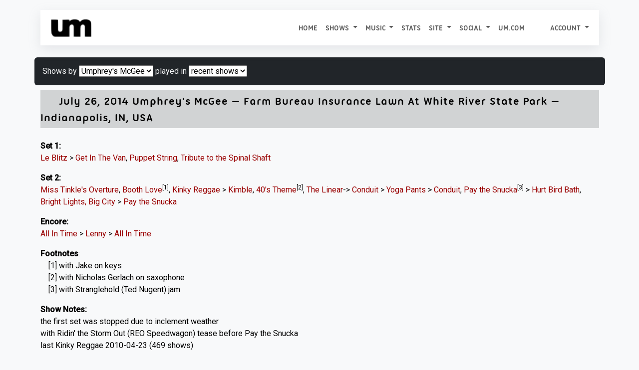

--- FILE ---
content_type: text/html; charset=UTF-8
request_url: https://allthings.umphreys.com/setlists/umphreys-mcgee-july-26-2014-farm-bureau-insurance-lawn-at-white-river-state-park-indianapolis-in-usa.html
body_size: 8390
content:
<!DOCTYPE html PUBLIC "-//W3C//DTD XHTML 1.0 Transitional//EN" "http://www.w3.org/TR/xhtml1/DTD/xhtml1-transitional.dtd">
<!-- 
█  ▐▌▄▄▄▄  ▄▄▄▄  ▐▌    ▄▄▄ ▗▞▀▚▖▄   ▄  ▄▄▄    ▗▖  ▗▖▗▞▀▘ ▗▄▄▖▗▞▀▚▖▗▞▀▚▖
▀▄▄▞▘█ █ █ █   █ ▐▌   █    ▐▛▀▀▘█   █ ▀▄▄     ▐▛▚▞▜▌▝▚▄▖▐▌   ▐▛▀▀▘▐▛▀▀▘
	 █   █ █▄▄▄▀ ▐▛▀▚▖█    ▝▚▄▄▖ ▀▀▀█ ▄▄▄▀    ▐▌  ▐▌    ▐▌▝▜▌▝▚▄▄▖▝▚▄▄▖
		   █     ▐▌ ▐▌          ▄   █         ▐▌  ▐▌    ▝▚▄▞▘          
		   ▀                     ▀▀▀                                   
--><html xmlns="http://www.w3.org/1999/xhtml" lang="en"> 
<head profile="http://gmpg.org/xfn/11">
	<title>2014-07-26 Farm Bureau Insurance Lawn at White River State Park Indianapolis, IN, USA Umphrey's McGee - All Things Umphrey's</title>
	<meta charset="UTF-8" />
	<meta name="application-name" content="All Things Umphrey's"/>
	<meta name="generator" content="UMbase v1115">
	<meta name=”host” content=”https://allthings.umphreys.com”>
	<meta name="viewport" content="width=device-width, initial-scale=1, shrink-to-fit=no">
 	
<link rel="apple-touch-icon" sizes="57x57" href="https://atu-uploads.umphreys.com/favicons/apple-touch-icon-57x57.png" />
<link rel="apple-touch-icon" sizes="114x114" href="https://atu-uploads.umphreys.com/favicons/apple-touch-icon-114x114.png" />
<link rel="apple-touch-icon" sizes="72x72" href="https://atu-uploads.umphreys.com/favicons/apple-touch-icon-72x72.png" />
<link rel="apple-touch-icon" sizes="144x144" href="https://atu-uploads.umphreys.com/favicons/apple-touch-icon-144x144.png" />
<link rel="apple-touch-icon" sizes="60x60" href="https://atu-uploads.umphreys.com/favicons/apple-touch-icon-60x60.png" />
<link rel="apple-touch-icon" sizes="120x120" href="https://atu-uploads.umphreys.com/favicons/apple-touch-icon-120x120.png" />
<link rel="apple-touch-icon" sizes="76x76" href="https://atu-uploads.umphreys.com/favicons/apple-touch-icon-76x76.png" />
<link rel="apple-touch-icon" sizes="152x152" href="https://atu-uploads.umphreys.com/favicons/apple-touch-icon-152x152.png" />
<link rel="icon" type="image/png" href="https://atu-uploads.umphreys.com/favicons/favicon-16x16.png" sizes="16x16" />
<link rel="icon" type="image/png" href="https://atu-uploads.umphreys.com/favicons/favicon-32x32.png" sizes="32x32" />
<link rel="icon" type="image/png" href="https://atu-uploads.umphreys.com/favicons/favicon-96x96.png" sizes="96x96" />
<link rel="icon" type="image/png" href="https://atu-uploads.umphreys.com/favicons/favicon-160x160.png" sizes="160x160" />
<link rel="shortcut icon" href="https://atu-uploads.umphreys.com/favicons/favicon.ico" />
<meta name="msapplication-TileColor" content="#b91d47" />
<meta name="msapplication-TileImage" content="https://atu-uploads.umphreys.com/favicons/mstile-144x144.png" />
<meta name="msapplication-square70x70logo" content="https://atu-uploads.umphreys.com/favicons/mstile-70x70.png" />
<meta name="msapplication-square150x150logo" content="https://atu-uploads.umphreys.com/favicons/mstile-150x150.png" />
<meta name="msapplication-wide310x150logo" content="https://atu-uploads.umphreys.com/favicons/mstile-310x150.png" />
<meta name="msapplication-square310x310logo" content="https://atu-uploads.umphreys.com/favicons/mstile-310x310.png" />	
	<link rel="alternate" type="application/rss+xml" title="Setlist RSS" href="https://allthings.umphreys.com/setlists/feed">
	<script src="https://code.jquery.com/jquery-3.6.4.min.js"></script>
	<link href="https://cdn.jsdelivr.net/npm/bootstrap@5.3.1/dist/css/bootstrap.min.css" rel="stylesheet" integrity="sha384-4bw+/aepP/YC94hEpVNVgiZdgIC5+VKNBQNGCHeKRQN+PtmoHDEXuppvnDJzQIu9" crossorigin="anonymous">
	<script src="https://cdn.jsdelivr.net/npm/bootstrap@5.3.1/dist/js/bootstrap.bundle.min.js" integrity="sha384-HwwvtgBNo3bZJJLYd8oVXjrBZt8cqVSpeBNS5n7C8IVInixGAoxmnlMuBnhbgrkm" crossorigin="anonymous"></script>
	<style>
		a { text-decoration:none; } 
		a:hover { text-decoration:underline; } 
		nav a, a.dropdown-item, nav a:hover, ul.nav a, .btn, a.btn { text-decoration:none !important; } 
		a:not([class*="btn"]) { text-decoration: none; } /* Bootstrap 5 tweak: do not underline links unless hovered over */
		a:not([class*="btn"]):hover { text-decoration: underline; }
	</style>
	<link rel="stylesheet" href="https://cdn.datatables.net/1.11.3/css/dataTables.bootstrap5.min.css">
	<script src="https://cdn.datatables.net/1.11.3/js/jquery.dataTables.min.js"></script>
	<script src="https://cdn.datatables.net/1.11.3/js/dataTables.bootstrap5.min.js"></script>
	<!-- font awesome -->
	<link rel="stylesheet" href="https://cdnjs.cloudflare.com/ajax/libs/font-awesome/7.0.1/css/all.min.css" integrity="sha512-2SwdPD6INVrV/lHTZbO2nodKhrnDdJK9/kg2XD1r9uGqPo1cUbujc+IYdlYdEErWNu69gVcYgdxlmVmzTWnetw==" crossorigin="anonymous" referrerpolicy="no-referrer" />
	<link rel="stylesheet" href="https://cdn.jsdelivr.net/npm/bootstrap-icons@1.9.0/font/bootstrap-icons.css">
	<!-- chart.js --> 
	<script language="javascript" type="text/javascript" src="https://cdnjs.cloudflare.com/ajax/libs/Chart.js/3.5.1/chart.js"></script>
	<!-- lightview -->
	<link rel="stylesheet" href="//allthings.umphreys.com/scripts/thirdparty/lightview/css/lightview/lightview.css" type="text/css" media="screen" />
	<script type="text/javascript" src="/scripts/thirdparty/lightview/js/lightview/unpacked3.js"></script>
		<!-- google web fonts -->
	<link rel="preconnect" href="https://fonts.googleapis.com"> 
	<link rel="preconnect" href="https://fonts.gstatic.com" crossorigin> 
	<link href="https://fonts.googleapis.com/css2?family=Montserrat:ital,wght@0,300;0,400;1,300&family=Quicksand&family=Roboto&family=Kaushan+Script&family=Permanent+Marker&display=swap" rel="stylesheet">
	<link href="https://fonts.googleapis.com/css2?family=Roboto:wght@500&family=Ubuntu:wght@400&display=swap" rel="stylesheet">
	<meta property="og:title" content="All Things Umphrey's - Umphrey's McGee - 2014-07-26 Farm Bureau Insurance Lawn at White River State Park Indianapolis, IN, USA">
	<meta property="og:type" content="website">
	<meta property="og:url" content="https://allthings.umphreys.com/setlists/umphreys-mcgee-july-26-2014-farm-bureau-insurance-lawn-at-white-river-state-park-indianapolis-in-usa.html">
	<link rel="me" href="https://shakedown.social/@umphreys"><link rel="stylesheet" href="/scripts/umbase.css?v=1764600297" type="text/css" />
	<script type="text/javascript" src="//allthings.umphreys.com/scripts/js/scripts.js"></script>
	<script type="text/javascript" src="//allthings.umphreys.com/scripts/js/setlists.js"></script>
	<style>img[src$=img_centered]{margin:auto;text-align:auto}img[src$=img_left]{float:left}img[src$=img_right]{float:right}.padded-body{margin-left:5%;margin-right:5%;margin-bottom:0}blockquote{border-left:2px solid #333;padding-left:10px;font-style:italics}.navbar,.navbar a,.navbar li{font-family:utitle,'Ubuntu Titling',Ubuntu;text-transform:uppercase!important}.canceled-banner{font-size:400%;opacity:.6;left:5%;position:fixed;top:22%;font-family:'Permanent Marker';z-index:99;color:rgb(170,6,6);transform:rotate(-10deg)}.setlist-canceled .setlist-body,.setlist-canceled .setlist-footer{margin-top:1em}.canceled-banner2{z-index:99;font-size:350%;opacity:.7;width:50%;font-family:'Permanent Marker';color:rgb(170,6,6);transform:rotate(-5deg)}.attendance-highlight{padding:2px;background-color:lightgreen}#main-navbar{box-shadow:rgba(149,157,165,.2) 0 8px 24px}</style>	<script>
	const tooltipTriggerList = document.querySelectorAll('[data-bs-toggle="tooltip"]')
	const tooltipList = [...tooltipTriggerList].map(tooltipTriggerEl => new bootstrap.Tooltip(tooltipTriggerEl))
	</script>
</head>

<body class='e8238fdad4720272ac3b6cf2dd4e500f'>
<div class='padded-body'>
<div class="container-fluid">
<nav id="main-navbar" class="primary-navigation navbar navbar-expand-lg navbar navbar-light sticky-top text-dark" style="background-color:#fff;">
<div class="container-fluid">
  <a class="navbar-brand" href="/">
    <img src="https://atu-uploads.umphreys.com/allthingsum/62c5d97030c41-logo-black.png" style="max-width:400px;max-height:45px;" class="d-inline-block" alt="All Things Umphrey's">
      </a>
  <button class="navbar-toggler" type="button" data-bs-toggle="collapse" data-bs-target="#navbarSupportedContent" aria-controls="navbarSupportedContent" aria-expanded="false" aria-label="Toggle navigation">
    <span class="navbar-toggler-icon"></span>
  </button>
  <div class="collapse navbar-collapse" id="navbarSupportedContent">
    <ul class="navbar-nav ms-auto">
      <li class="nav-item">
        <a class="nav-link" href="/">Home</a>
      </li>
				
      <li class="nav-item dropdown">
        <a class="nav-link dropdown-toggle" href="#" id="navbarDropdown" role="button" data-bs-toggle="dropdown" aria-expanded="false">
          Shows        </a>
        <ul class="dropdown-menu" style="background-color:#fff;" aria-labelledby="navbarDropdown">
                                <li><a class="dropdown-item"  href="/setlists/">Setlists</a></li>
                                <li><a class="dropdown-item"  href="/venues/">Venues</a></li>
                                <li><a class="dropdown-item" target='_blank'  href="https://www.umphreys.com/tour/">Upcoming Shows</a></li>
                  </ul>
      </li>
				
      <li class="nav-item dropdown">
        <a class="nav-link dropdown-toggle" href="#" id="navbarDropdown" role="button" data-bs-toggle="dropdown" aria-expanded="false">
          Music        </a>
        <ul class="dropdown-menu" style="background-color:#fff;" aria-labelledby="navbarDropdown">
                                <li><a class="dropdown-item"  href="/song/">Songs</a></li>
                                <li><a class="dropdown-item"  href="/discography">Releases</a></li>
                                <li><a class="dropdown-item"  href="/jimmy-stewarts">Jimmy Stewarts</a></li>
                                <li><a class="dropdown-item"  href="/setlists/debuts/">Debut Chart</a></li>
                                <li><a class="dropdown-item"  href="/charts/guests">Guest Appearances</a></li>
                  </ul>
      </li>
      <li class="nav-item">
        <a class="nav-link"  href="/stats/">Stats</a>
        </li>
				
      <li class="nav-item dropdown">
        <a class="nav-link dropdown-toggle" href="#" id="navbarDropdown" role="button" data-bs-toggle="dropdown" aria-expanded="false">
          Site        </a>
        <ul class="dropdown-menu" style="background-color:#fff;" aria-labelledby="navbarDropdown">
                                <li><a class="dropdown-item"  href="/faq">FAQ</a></li>
                                <li><a class="dropdown-item"  href="/api/docs">API</a></li>
                  </ul>
      </li>
				
      <li class="nav-item dropdown">
        <a class="nav-link dropdown-toggle" href="#" id="navbarDropdown" role="button" data-bs-toggle="dropdown" aria-expanded="false">
          Social        </a>
        <ul class="dropdown-menu" style="background-color:#fff;" aria-labelledby="navbarDropdown">
                                <li><a class="dropdown-item" target='_blank'  href="https://facebook.com/umphreysmcgee"><i class='fab fa-facebook-square'></i> Facebook</a></li>
                                <li><a class="dropdown-item" target='_blank'  href="https://bsky.app/profile/umphreys.com"><i class="fa-brands fa-square-bluesky"></i> Bluesky</a></li>
                                <li><a class="dropdown-item" target='_blank'  href="https://instagram.com/umphreysmcgee"><i class='fab fa-instagram-square'></i> Instagram</a></li>
                                <li><a class="dropdown-item" target='_blank'  href="https://twitter.com/umphreysmcgee"><i class='fab fa-twitter-square'></i> Twitter</a></li>
                                <li><a class="dropdown-item" target='_blank'  href="https://shakedown.social/@umphreys"><i class='fab fa-mastodon'></i> Mastodon</a></li>
                  </ul>
      </li>
      <li class="nav-item">
        <a class="nav-link"  href="https://www.umphreys.com">um.com</a>
        </li>
	
      <li class="nav-item dropdown" id="nav-form-reveal">
        <a title="Jump to a setlist" class="nav-link" href="#" onclick="$('#jump-date').focus();" data-bs-toggle="modal" data-bs-target="#setlist-jump">
          <i class="fa-solid fa-broom"></i>
        </a>
      </li>
	
      <li class="nav-item dropdown">
        <a href="#" class="nav-link dropdown-toggle"  href="#" id="navbarDropdown" role="button" data-bs-toggle="dropdown" aria-expanded="false">
          Account <span class="caret"></span>
        </a>
        <ul class="dropdown-menu" style="background-color:#fff;" aria-labelledby="navbarDropdown">
          <li><a class='dropdown-item' href="/login">Login</a></li>
          <li><a class='dropdown-item' href="/register">Create Account</a></li>
        </ul>
      </li>
  </div>
</div>
</nav>
<!-- setlist jump modal --> 
<div class="modal rounded" tabindex="-1" id="setlist-jump">
<div class="modal-dialog">
  <div class="modal-content">
    <div class="modal-header bg-dark text-light">
      <h5 class="modal-title">Jump to a setlist</h5>
      <button type="button" class="btn-close" data-bs-dismiss="modal" aria-label="Close"></button>
    </div>
    <div class="modal-body">
      <input type="date" class="form-control" placeholder="Jump to..." id="jump-date" aria-label="Jump to setlist">
    </div>
    <div class="modal-footer">
      <button type="button" class="btn-sm btn btn-secondary" data-bs-dismiss="modal">Close</button>
      <button type="button" class="btn-sm btn btn-primary btn-setlist-jump text-nowrap" onclick="location.href='/setlists/?date='+$('#jump-date').val();">Jump!</button>
    </div>
  </div>
</div>
</div><br><div class='row' style='margin-bottom:.5em;'>
	<span class='p-3 bg-dark text-light rounded setlist-filter-box'>Shows by <select class='selectpicker' onchange="location.href='/setlists/'+$(this).val();">
<option value=''>All</option>
<option selected="selected" value='umphreys-mcgee'>Umphrey's McGee</option>
<option value='brendan-and-jake'>Brendan and Jake</option>
</select>
 played in <select onchange="location.href='/setlists/umphreys-mcgee/'+$(this).val();"><option selected='selected' value=''>recent shows</option><option value='2026'>2026</option>
<option value='2025'>2025</option>
<option value='2024'>2024</option>
<option value='2023'>2023</option>
<option value='2022'>2022</option>
<option value='2021'>2021</option>
<option value='2020'>2020</option>
<option value='2019'>2019</option>
<option value='2018'>2018</option>
<option value='2017'>2017</option>
<option value='2016'>2016</option>
<option value='2015'>2015</option>
<option value='2014'>2014</option>
<option value='2013'>2013</option>
<option value='2012'>2012</option>
<option value='2011'>2011</option>
<option value='2010'>2010</option>
<option value='2009'>2009</option>
<option value='2008'>2008</option>
<option value='2007'>2007</option>
<option value='2006'>2006</option>
<option value='2005'>2005</option>
<option value='2004'>2004</option>
<option value='2003'>2003</option>
<option value='2002'>2002</option>
<option value='2001'>2001</option>
<option value='2000'>2000</option>
<option value='1999'>1999</option>
<option value='1998'>1998</option>
</select></span>
</div>
<!-- setlist cache reloaded 1768732039 -->
<section class="setlist-artist-1">
<div class='setlist setlist-container setlist-class' style='' id='2014-07-26'>
	<a class="setlist-anchor" name="setlist-2014-07-26"></a>
	<div class='setlist-header'>
			<div class='setlist-date-long'>		
				<span class='setlist-date'>				
<a href="/setlists/umphreys-mcgee-july-26-2014-farm-bureau-insurance-lawn-at-white-river-state-park-indianapolis-in-usa.html"><i class='fa fa-link' style='color:#888;font-size:75%'></i></a> <a href="/setlists/umphreys-mcgee-july-26-2014-farm-bureau-insurance-lawn-at-white-river-state-park-indianapolis-in-usa.html">July 26, 2014</a> 
					<a href='/setlists/umphreys-mcgee' style=''>Umphrey's McGee</a> &mdash;
				<a target="_top" class='venue' href="/venues/farm-bureau-insurance-lawn-at-white-river-state-park-indianapolis-in-usa">Farm Bureau Insurance Lawn at White River State Park</a> &mdash; <a target="_top" href="/venues/city/Indianapolis/IN">Indianapolis</a>, <a target="_top" href="/venues/state/IN/USA">IN</a>, <a target="_top" href="/venues/country/USA">USA</a>  
			</div>
		</div>
	<div class='setlist-body'><br>
		<p><b class='setlabel set-1'>Set 1:</b> <span class='setlist-songbox'><a href="/song/le-blitz" class="" title="Le Blitz">Le Blitz</a> > </span> <span class='setlist-songbox'><a href="/song/get-in-the-van" class="" title="Get In The Van">Get In The Van</a>, </span> <span class='setlist-songbox'><a href="/song/puppet-string" class="" title="Puppet String">Puppet String</a>, </span> <span class='setlist-songbox'><a href="/song/tribute-to-the-spinal-shaft" class="" title="Tribute to the Spinal Shaft">Tribute to the Spinal Shaft</a>  </span> </p><p><b class='setlabel set-2'>Set 2:</b> <span class='setlist-songbox'><a href="/song/miss-tinkles-overture" class="" title="Miss Tinkle's Overture">Miss Tinkle's Overture</a>, </span> <span class='setlist-songbox'><a href="/song/booth-love" class="" title="Booth Love">Booth Love</a><sup title="with Jake on keys">[1]</sup>, </span> <span class='setlist-songbox'><a href="/song/kinky-reggae" class="" title="Kinky Reggae">Kinky Reggae</a> > </span> <span class='setlist-songbox'><a href="/song/kimble" class="" title="Kimble">Kimble</a>, </span> <span class='setlist-songbox'><a href="/song/40s-theme" class="" title="40's Theme">40's Theme</a><sup title="with Nicholas Gerlach on saxophone">[2]</sup>, </span> <span class='setlist-songbox'><a href="/song/the-linear" class="" title="The Linear">The Linear</a>-></span> <span class='setlist-songbox'><a href="/song/conduit" class="" title="Conduit">Conduit</a> > </span> <span class='setlist-songbox'><a href="/song/yoga-pants" class="" title="Yoga Pants">Yoga Pants</a> > </span> <span class='setlist-songbox'><a href="/song/conduit" class="" title="Conduit">Conduit</a>, </span> <span class='setlist-songbox'><a href="/song/pay-the-snucka" class="" title="Pay the Snucka">Pay the Snucka</a><sup title="with Stranglehold (Ted Nugent) jam">[3]</sup> > </span> <span class='setlist-songbox'><a href="/song/hurt-bird-bath" class="" title="Hurt Bird Bath">Hurt Bird Bath</a>, </span> <span class='setlist-songbox'><a href="/song/bright-lights-big-city" class="" title="Bright Lights, Big City">Bright Lights, Big City</a> > </span> <span class='setlist-songbox'><a href="/song/pay-the-snucka" class="" title="Pay the Snucka">Pay the Snucka</a>  </span> </p><p><b class='setlabel set-e'>Encore:</b> <span class='setlist-songbox'><a href="/song/all-in-time" class="" title="All In Time">All In Time</a> > </span> <span class='setlist-songbox'><a href="/song/lenny" class="" title="Lenny">Lenny</a> > </span> <span class='setlist-songbox'><a href="/song/all-in-time" class="" title="All In Time">All In Time</a></span> </p>
	</div>
	<div class='setlist-footer'>
<p class='setlist-footnotes'><b>Footnotes</b>:<br>&nbsp;&nbsp;&nbsp;&nbsp;[1] with Jake on keys<br>&nbsp;&nbsp;&nbsp;&nbsp;[2] with Nicholas Gerlach on saxophone<br>&nbsp;&nbsp;&nbsp;&nbsp;[3] with Stranglehold (Ted Nugent) jam</p>
<p><b class='shownotes-label'>Show Notes:</b> the first set was stopped due to inclement weather<br />
with Ridin' the Storm Out (REO Speedwagon) tease before Pay the Snucka<br />
last Kinky Reggae <a href="/setlists/?date=2010-04-23">2010-04-23</a> (469 shows)</p>

<p class='setlist-opener'><b>Opening Band(s):</b> Cosby Sweater</p>
<p><b>Links:</b><br>&nbsp;&nbsp;&nbsp;&nbsp;<a target="_blank" class="btn btn-sm btn-showlink" href="http://umlive.net/live-music/0,11041/Umphreys-McGee-mp3-flac-download-7-26-2014-Farm-Bureau-Insurance-Lawn-at-White-River-State-Park-Indianapolis-IN.html">UMLive</a></p>
	</div>
</div>
</section>
<div class="mb-3 p-3 rounded">

	<a href='/setlists/goto.php?id=1406432770&go=prev&dest=setlists' class='btn btn-sm btn-secondary btn-setlist-info setlist-nav'>
		<i class='fas fa-chevron-left'></i> Previous Show
	</a>
	<a href='/setlists/goto.php?id=1406432770&go=next&dest=setlists' class='btn btn-sm btn-secondary btn-setlist-info setlist-nav'>
		Next Show <i class='fas fa-chevron-right'></i> 
	</a>
	
	<a href='/setlists/umphreys-mcgee-july-26-2014-farm-bureau-insurance-lawn-at-white-river-state-park-indianapolis-in-usa.html' class='btn btn-sm btn-secondary btn-setlist-info setlist-nav'>
		<i class='fas fa-list'></i> Setlist 
	</a> 
	<a href='/gap-chart/umphreys-mcgee-july-26-2014-farm-bureau-insurance-lawn-at-white-river-state-park-indianapolis-in-usa.html' class='btn btn-sm btn-secondary btn-setlist-info setlist-nav'>
		<i class='fas fa-area-chart'></i> Gap Chart 
	</a> 
		<a href='/reviews/add/umphreys-mcgee-july-26-2014-farm-bureau-insurance-lawn-at-white-river-state-park-indianapolis-in-usa.html' id='add-review-button' class='btn btn-sm btn-secondary btn-setlist-info'>
		<i class='fa fa-plus'></i> Add a Review
	</a>
 
</div>



<!-- data file reloaded 1768732039 -->
<div class="row setlist-info-blocks">
	<div class="col-md-6">
<div id='admin-view'></div>
<script>
	$('#admin-view').load('/ajax/manage-show.php?u=-1&id=1406432770');
</script>

<div class='card' id='setlist-card-links'>
<div class='card-header'>Links</div>
<ul class='list-group'><li class='list-group-item'><a target='_blank' href="http://umlive.net/live-music/0,11041/Umphreys-McGee-mp3-flac-download-7-26-2014-Farm-Bureau-Insurance-Lawn-at-White-River-State-Park-Indianapolis-IN.html"><i class='fas fa-link'></i> UMLive</a></li></ul></div>
<div class='card' id='setlist-card-discography-breakdown'>
			<div class='card-header'>Album Distribution<a href="/ajax/album-breakdown.php?show_id=1406432770"  class="lightview btn btn-sm btn-secondary badge rounded float-end btn-album-breakdown" data-lightview-group-options="skin: 'mac'">Breakdown</a></div><ul class="list-group"><li class='list-group-item'><a href="/discography/greatest-hits-vol-3"><img src="https://atu-uploads.umphreys.com/allthingsum/Album_GreatestHits.jpg" alt="Greatest Hits, vol. 3" class='rounded' style="max-height:32px;"></a> &nbsp; <a href="/discography/greatest-hits-vol-3">Greatest Hits, vol. 3</a><span style='float:right;' class='badge text-light bg-dark'>2</span></li><li class='list-group-item'><a href="/discography/death-by-stereo"><img src="https://atu-uploads.umphreys.com/allthingsum/Album_DBS.jpg" alt="Death By Stereo" class='rounded' style="max-height:32px;"></a> &nbsp; <a href="/discography/death-by-stereo">Death By Stereo</a><span style='float:right;' class='badge text-light bg-dark'>2</span></li><li class='list-group-item'><a href="/discography/similar-skin"><img src="https://atu-uploads.umphreys.com/allthingsum/Album_SimilarSkin.jpg" alt="Similar Skin" class='rounded' style="max-height:32px;"></a> &nbsp; <a href="/discography/similar-skin">Similar Skin</a><span style='float:right;' class='badge text-light bg-dark'>2</span></li><li class='list-group-item'><a href="/discography/the-bottom-half"><img src="https://atu-uploads.umphreys.com/allthingsum/Album_BottomHalf.jpg" alt="The Bottom Half" class='rounded' style="max-height:32px;"></a> &nbsp; <a href="/discography/the-bottom-half">The Bottom Half</a><span style='float:right;' class='badge text-light bg-dark'>1</span></li><li class='list-group-item'><a href="/discography/local-band-does-ok"><img src="https://atu-uploads.umphreys.com/allthingsum/Album_LBDOk.jpg" alt="Local Band Does O.K." class='rounded' style="max-height:32px;"></a> &nbsp; <a href="/discography/local-band-does-ok">Local Band Does O.K.</a><span style='float:right;' class='badge text-light bg-dark'>1</span></li><li class='list-group-item'><a href="/discography/anchor-drops"><img src="https://atu-uploads.umphreys.com/allthingsum/Album_AnchorDrops.jpg" alt="Anchor Drops" class='rounded' style="max-height:32px;"></a> &nbsp; <a href="/discography/anchor-drops">Anchor Drops</a><span style='float:right;' class='badge text-light bg-dark'>1</span></li><li class='list-group-item'><a href="/discography/you-walked-up-shaking-in-your-boots-but-you-stood-tall-and-left-a-raging-bull"><img src="https://atu-uploads.umphreys.com/allthingsum/Album_YWUSIYBBYSTALARB.jpg" alt="You Walked Up Shaking In Your Boots But You Stood Tall And Left A Raging Bull" class='rounded' style="max-height:32px;"></a> &nbsp; <a href="/discography/you-walked-up-shaking-in-your-boots-but-you-stood-tall-and-left-a-raging-bull">You Walked Up Shaking In Your Boots But You Stood Tall And Left A Raging Bull</a><span style='float:right;' class='badge text-light bg-dark'>1</span></li></ul></div>
		<div class='card' id='setlist-card-most-played'>
			<div class='card-header'>Notables</div>
			<ul class='list-group'> 
				<li class='list-group-item'><span class='d-block text-truncate'><b>Most Common Song:</b> <a href='/song/all-in-time'>All In Time</a> <span class='badge bg-dark text-light rounded float-end'>610 times</span></span></li>
 
				<li class='list-group-item'><span class='d-block text-truncate'><b>Rarest Song:</b> <a href='/song/yoga-pants'>Yoga Pants</a> <span class='badge bg-dark text-light rounded float-end'>17 times</span></span></li>				
			</ul>
		</div>

		<div class='card' id='setlist-card-biggest-gap'>
			<div class='card-header'>On This Date</div>
			<ul class='list-group'><li class='list-group-item'><span class='d-block text-truncate'><a href='/setlists/umphreys-mcgee-july-26-2025-shorefront-park-patchogue-ny-usa.html'>2025-07-26</a>, Umphrey's McGee, Shorefront Park, Patchogue, NY</span></li>
<li class='list-group-item'><span class='d-block text-truncate'><a href='/setlists/umphreys-mcgee-july-26-2008-bank-of-america-pavilion-boston-ma-usa.html'>2008-07-26</a>, Umphrey's McGee, Bank of America Pavilion, Boston, MA</span></li>
<li class='list-group-item'><span class='d-block text-truncate'><a href='/setlists/umphreys-mcgee-july-26-2007-sonar-baltimore-md-usa.html'>2007-07-26</a>, Umphrey's McGee, Sonar, Baltimore, MD</span></li>
<li class='list-group-item'><span class='d-block text-truncate'><a href='/setlists/umphreys-mcgee-july-26-2003-spirit-of-chicago-boat-cruise-chicago-il-usa.html'>2003-07-26</a>, Umphrey's McGee, Spirit of Chicago boat cruise, Chicago, IL</span></li>
<li class='list-group-item'><span class='d-block text-truncate'><a href='/setlists/umphreys-mcgee-july-26-2002-skyline-stage-navy-pier-chicago-il-usa.html'>2002-07-26</a>, Umphrey's McGee, Skyline Stage - Navy Pier, Chicago, IL</span></li>
</ul>
		</div> 
	</div>
	<div class='col-md-6'>		
<div class='card' id='setlist-card-stat-summary'>
    <div class='card-header'>Stat Summary</div>
    <ul class='list-group'>
        <li class='list-group-item'><span class='d-block text-truncate'><b>1,970th</b> show by Umphrey's McGee</span></li>
        <li class='list-group-item'><span class='d-block text-truncate'><b>68th</b> show in 2014</span></li>
        <li class='list-group-item'><span class='d-block text-truncate'><b>1,901st</b> show in <a href="/venues/country/USA">The United States</a></span></li>
                <li class='list-group-item'><span class='d-block text-truncate'><b>236th</b> show in <a href="/venues/state/IN/USA">Indiana</a></span></li>
                <li class='list-group-item'><span class='d-block text-truncate'><b>42nd</b> show in <a href="/venues/city/Indianapolis/IN/USA">Indianapolis, IN</a></span></li>
        <li class='list-group-item'><span class='d-block text-truncate'><b>1st</b> show at <a href="/venues/farm-bureau-insurance-lawn-at-white-river-state-park-indianapolis-in-usa">Farm Bureau Insurance Lawn at White River State Park</a></span></li>
        <li class='list-group-item'><span class='d-block text-truncate'><b>14th</b> time <a href="/song/le-blitz">Le Blitz</a> opened a show</span></li>
    </ul>
</div>

<script>
$(function() {
	$('.fa-rating').hover(function() {
		var rtg 	= $(this).data("rating");
		var state 	= $(this).data("state");
		var showid 	= $(this).data("showid");
		for (let i = 0; i <=5; i++) {
			if(i<=rtg) {
				$('#rtg'+showid+i).removeClass('far').addClass('fas');
			} else {
				$('#rtg'+showid+i).removeClass('fas').addClass('far');
			}
		}
	}, function() {
		var state 	= $(this).data("state");
		var showid 	= $(this).data("showid");
		for (let i = 1; i <=5; i++) {
			$('#rtg'+showid+i).removeClass('far').removeClass('fas').addClass($('#rtg'+showid+i).data("state"));
		}
	});
	$('.fa-rating').click(function() {
		var rtg = $(this).data("rating");
		var showid 	= $(this).data("showid");
		$('#rating-stars').empty()
		$('rating1406432770').val(rtg);
		/* alert("show_id=1406432770&rating="+rtg); */
		$.ajax({
		  type: 'POST',
		  url: '/ajax/show-rate.php',
		  data: "show_id=1406432770&rating="+rtg,
		  success: function(resp) {
			  if(parseInt(resp)==resp) {
				  var markup = ''; var cl = '';
				  for (let i = 1; i <=5; i++) {
					  if(i<=resp) { cl = 'fas'; } else { cl = 'far'; }
					markup += "<i onclick=\"alert('Please refresh the page to rate this show again.');\" class='"+cl+" fa-star'></i> "
				  }
				  $('#rating-stars').empty().html(markup);
			  } else {
				  alert(resp);
				}
		  },
		  error: function(resp) {
			alert(resp);
		  }
		});
	});
});
</script>	
 
<div class='card' id='setlist-card-performers'>
	<div class='card-header'>Performers</div>
	<ul class='list-group'>
<li class='list-group-item'><a href='/appearances/nicholas-gerlach?highlight=2014-07-26'>Nicholas Gerlach
</a> (Guest Musician)</li></ul>
</div><!-- /performers card -->

<div class='card' id='setlist-card-debut-graph'>
	<div class='card-header'>Debut Distribution, by Year</div>
	<div class='card-body'>
<canvas id="sf696cb58738481id" style="width:100%;height:500px;"></canvas>
<script>
var sf696cb58738481el = document.getElementById('sf696cb58738481id');
var sf696cb58738481Chart = new Chart(sf696cb58738481el, {
	type: 'bar',
	data: {
		labels: [1998,2000,2001,2002,2004,2010,2011,2013,2014],
		datasets: [{
			label: "Debut Distribution, by Year",
			data: [3,5,3,1,1,4,1,1,1],
						backgroundColor: [
				'rgba(54, 162, 235, 0.2)',
				'rgba(255, 99, 132, 0.2)',
				'rgba(255, 206, 86, 0.2)',
				'rgba(75, 192, 192, 0.2)',
				'rgba(153, 102, 255, 0.2)',
				'rgba(255, 159, 64, 0.2)'
			],
			borderColor: [
				'rgba(54, 162, 235, 1)',
				'rgba(255, 99, 132, 1)',
				'rgba(255, 206, 86, 1)',
				'rgba(75, 192, 192, 1)',
				'rgba(153, 102, 255, 1)',
				'rgba(255, 159, 64, 1)'
			],
			borderWidth: 1
		}]
	},
	options: {
		scales: {
			y: {
				beginAtZero: true,
				display: true			}
		},
		 plugins: {
			legend: {
				display: false			}
		}
	}
});
</script>
</div>
</div>	</div>

</div></div>
</div>

<hr style='margin-top:1in;'>
<footer class='text-center'><p>
	<img src="//atu-uploads.umphreys.com/allthingsum/atufish.png" title="But this song is a fish" alt="UMbase" style="height:4em;margin:0 3px;" /></a>
	<b>·</b>
	© 2026 Umphrey's McGee
	<b>·</b>
	Powered by <a href="https://umbase.umphreys.com">UMbase</a> v1115 by <a href="https://bsky.app/profile/sethadam1.com/">Adam Scheinberg</a>
	<b>·</b>
	<a href="/cdn-cgi/l/email-protection#[base64]">Support</a>
	<b>·</b> 
	Built in 0.6949 seconds
	<b>·</b>
	<a href="/?logout">Logout</a>
</p></footer><script data-cfasync="false" src="/cdn-cgi/scripts/5c5dd728/cloudflare-static/email-decode.min.js"></script><script>
	$(function() {
		var dataTable = $('.sortable').DataTable({ "paging":false, "searching": "", "info": false });
				$('.pull-right').addClass('float-end'); 
	});
</script>
<script>
	/* analytics scripts go here */
</script> 

<!-- 
* ======================================================================
* UMbase v1115
* (c) 2026 Adam Scheinberg
* https://bsky.app/profile/sethadam1.com
* ======================================================================
-->  
<script defer src="https://static.cloudflareinsights.com/beacon.min.js/vcd15cbe7772f49c399c6a5babf22c1241717689176015" integrity="sha512-ZpsOmlRQV6y907TI0dKBHq9Md29nnaEIPlkf84rnaERnq6zvWvPUqr2ft8M1aS28oN72PdrCzSjY4U6VaAw1EQ==" data-cf-beacon='{"version":"2024.11.0","token":"29848212211045abbb6b5093ee0e3e7e","r":1,"server_timing":{"name":{"cfCacheStatus":true,"cfEdge":true,"cfExtPri":true,"cfL4":true,"cfOrigin":true,"cfSpeedBrain":true},"location_startswith":null}}' crossorigin="anonymous"></script>
</body>
</html>
